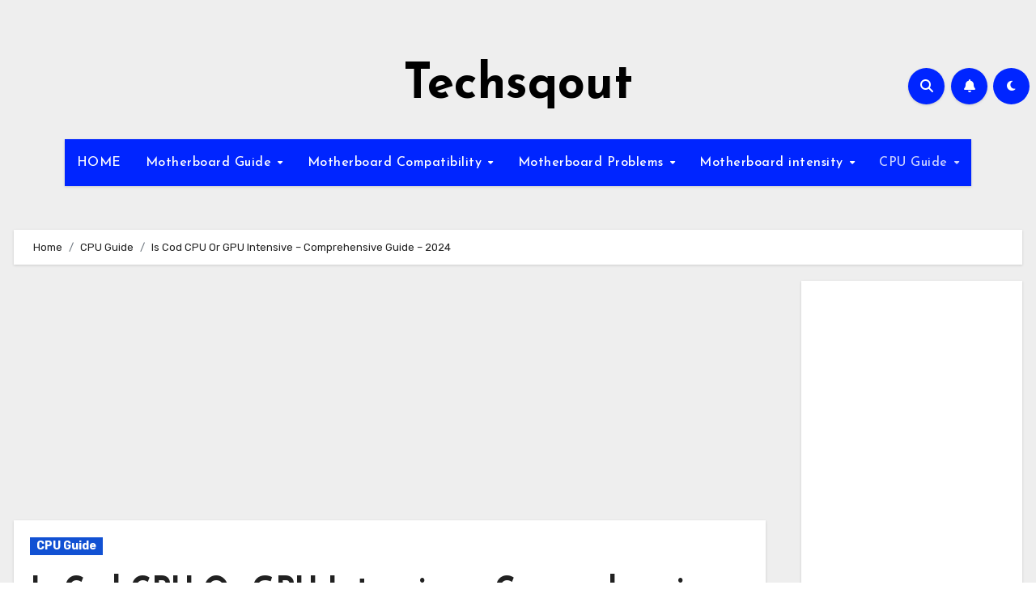

--- FILE ---
content_type: text/html; charset=utf-8
request_url: https://www.google.com/recaptcha/api2/aframe
body_size: 269
content:
<!DOCTYPE HTML><html><head><meta http-equiv="content-type" content="text/html; charset=UTF-8"></head><body><script nonce="EV4_dIkX3eQ-Z5WT6Tv9ZQ">/** Anti-fraud and anti-abuse applications only. See google.com/recaptcha */ try{var clients={'sodar':'https://pagead2.googlesyndication.com/pagead/sodar?'};window.addEventListener("message",function(a){try{if(a.source===window.parent){var b=JSON.parse(a.data);var c=clients[b['id']];if(c){var d=document.createElement('img');d.src=c+b['params']+'&rc='+(localStorage.getItem("rc::a")?sessionStorage.getItem("rc::b"):"");window.document.body.appendChild(d);sessionStorage.setItem("rc::e",parseInt(sessionStorage.getItem("rc::e")||0)+1);localStorage.setItem("rc::h",'1768786763746');}}}catch(b){}});window.parent.postMessage("_grecaptcha_ready", "*");}catch(b){}</script></body></html>